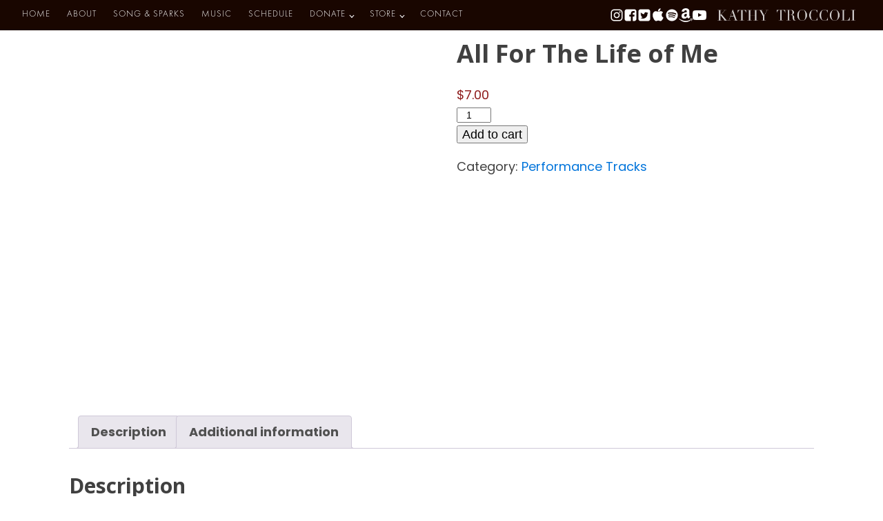

--- FILE ---
content_type: text/css
request_url: https://kathytroccoli.com/wp-content/uploads/fonts/ma_customfonts.css?ver=0b31ae49
body_size: 1989
content:
/* Version: Code Snippet, 3.2.6 */
@font-face{font-family:"Didot";font-weight:400;font-style:normal;src:url("//kathytroccoli.com/wp-content/uploads/fonts/Didot.woff") format("woff");font-display: block;}@font-face{font-family:"futura-boo";font-weight:400;font-style:normal;src:url("//kathytroccoli.com/wp-content/uploads/fonts/futura-boo.otf") format("opentype");font-display: block;}@font-face{font-family:"futura-booobl";font-weight:400;font-style:normal;src:url("//kathytroccoli.com/wp-content/uploads/fonts/futura-booobl.otf") format("opentype");font-display: block;}@font-face{font-family:"futura-lig";font-weight:400;font-style:normal;src:url("//kathytroccoli.com/wp-content/uploads/fonts/futura-lig.otf") format("opentype");font-display: block;}@font-face{font-family:"futura-ligobl";font-weight:400;font-style:normal;src:url("//kathytroccoli.com/wp-content/uploads/fonts/futura-ligobl.otf") format("opentype");font-display: block;}@font-face{font-family:"futura-med";font-weight:400;font-style:normal;src:url("//kathytroccoli.com/wp-content/uploads/fonts/futura-med.otf") format("opentype");font-display: block;}@font-face{font-family:"Italiana";font-weight:400;font-style:normal;src:url("//kathytroccoli.com/wp-content/uploads/fonts/Italiana-Regular.ttf") format("truetype");font-display: block;}@font-face{font-family:"MarineParadeDemo";font-weight:400;font-style:normal;src:url("//kathytroccoli.com/wp-content/uploads/fonts/MarineParadeDemoRegular.ttf") format("truetype");font-display: block;}@font-face{font-family:"Minerva";font-weight:400;font-style:normal;src:url("//kathytroccoli.com/wp-content/uploads/fonts/Minerva-Regular.otf") format("opentype");font-display: block;}@font-face{font-family:"MINERVAMODERN";font-weight:400;font-style:italic;src:url("//kathytroccoli.com/wp-content/uploads/fonts/MINERVAMODERNItalic.otf") format("opentype");font-display: block;}@font-face{font-family:"MINERVAMODERN";font-weight:400;font-style:normal;src:url("//kathytroccoli.com/wp-content/uploads/fonts/MINERVAMODERNRegular.otf") format("opentype");font-display: block;}

--- FILE ---
content_type: text/css;charset=UTF-8
request_url: https://kathytroccoli.com/shop/all-for-the-life-of-me/?xlink=css&ver=ca5b2453b3152a831676967ba97ea1fd
body_size: 36211
content:
#section-35-39544 > .ct-section-inner-wrap{max-width:100%;padding-top:24px;padding-bottom:8px;display:flex;flex-direction:row;justify-content:space-between}#section-35-39544{display:block}#section-95-39798 > .ct-section-inner-wrap{padding-top:11px;padding-bottom:0;display:flex;flex-direction:row;flex-wrap:wrap;align-items:center;justify-content:flex-start}#section-95-39798{display:block}#section-95-39798{text-align:center}@media (max-width:767px){#section-95-39798 > .ct-section-inner-wrap{display:flex;flex-direction:column}#section-95-39798{display:block}}@media (max-width:479px){#section-35-39544 > .ct-section-inner-wrap{display:flex;justify-content:center}#section-35-39544{display:block}}@media (max-width:479px){#section-9-39544 > .ct-section-inner-wrap{padding-top:14px}}@media (max-width:479px){#section-95-39798 > .ct-section-inner-wrap{display:flex;flex-direction:row}#section-95-39798{display:block}}#div_block-10-40093{flex-direction:row;display:flex;align-items:center;justify-content:space-between;gap:5px}#link-12-40093{text-align:center;flex-direction:row;display:flex;align-items:center;justify-content:space-between;gap:4px}#div_block-103-39798{width:50%;flex-direction:row;display:flex;justify-content:flex-start;padding-left:0px;padding-bottom:0px;padding-top:6px}#div_block-104-39798{width:50%;padding-top:0px;padding-bottom:0px;text-align:left;align-items:flex-end}@media (max-width:479px){#div_block-103-39798{text-align:left;padding-right:0px}}@media (max-width:479px){#div_block-104-39798{width:50.00%}}@media (max-width:991px){#new_columns-102-39798> .ct-div-block{width:100% !important}}#text_block-96-39798{font-size:14px;color:#848484}#text_block-98-39798{font-size:14px;color:#848484;padding-left:10px;padding-right:2px}#text_block-100-39798{font-size:14px;color:#848484}@media (max-width:479px){#text_block-96-39798{font-size:14px}}@media (max-width:479px){#text_block-98-39798{font-size:10px}}@media (max-width:479px){#text_block-100-39798{font-size:14px}}#link_text-99-39798{font-size:14px;color:#848484;padding-right:2px;margin-right:17px}#link_text-101-39798{font-size:14px;color:#848484;padding-right:2px;padding-left:5px}@media (max-width:479px){#link_text-99-39798{font-size:14px}}@media (max-width:479px){#link_text-101-39798{font-size:14px}}#link-36-39798{margin-right:0px;margin-left:0px;padding-right:0px}@media (max-width:991px){#link-36-39798{padding-left:17px}}@media (max-width:479px){#link-36-39798{padding-left:0px;gap:0px;align-items:center;text-align:right}}@media (max-width:479px){#link-36-39544{text-align:center}}#image-37-39798{width:200px;margin-right:20px;margin-left:16px;display:flex}#image-37-39544{width:280px;min-width:280px}@media (max-width:1120px){#image-37-39798{width:206px}}@media (max-width:991px){#image-37-39798{display:block}}@media (max-width:767px){#image-37-39798{width:100%;margin-left:0px;margin-right:0px}}@media (max-width:479px){#image-37-39798{object-fit:contain;margin-right:0px;width:100%;margin-left:10px}}#fancy_icon-11-40093{color:#ffffff}#fancy_icon-11-40093>svg{width:20px;height:20px}#fancy_icon-11-40093:hover{color:#8e1b1b}#fancy_icon-13-40093{color:#ffffff}#fancy_icon-13-40093>svg{width:20px;height:20px}#fancy_icon-13-40093:hover{color:#8e1b1b}#fancy_icon-18-40093{color:#ffffff}#fancy_icon-18-40093>svg{width:20px;height:20px}#fancy_icon-18-40093:hover{color:#8e1b1b}#fancy_icon-20-40093{color:#ffffff}#fancy_icon-20-40093>svg{width:20px;height:20px}#fancy_icon-20-40093:hover{color:#8e1b1b}#fancy_icon-22-40093{color:#ffffff}#fancy_icon-22-40093>svg{width:20px;height:20px}#fancy_icon-22-40093:hover{color:#8e1b1b}#fancy_icon-24-40093{color:#ffffff}#fancy_icon-24-40093>svg{width:20px;height:20px}#fancy_icon-24-40093:hover{color:#8e1b1b}#fancy_icon-26-40093{color:#ffffff}#fancy_icon-26-40093>svg{width:20px;height:20px}#fancy_icon-26-40093:hover{color:#8e1b1b}#inner_content-6-39544{margin-left:autopx;margin-right:autopx;font-size:18px;font-family:'Poppins';padding-top:0px;margin-top:-70px}@media (max-width:479px){#inner_content-6-39544{margin-top:0px}}#_nav_menu-34-39798 .oxy-nav-menu-hamburger-line{background-color:#ffffff}@media (max-width:991px){#_nav_menu-34-39798 .oxy-nav-menu-list{display:none}#_nav_menu-34-39798 .oxy-menu-toggle{display:initial}#_nav_menu-34-39798.oxy-nav-menu.oxy-nav-menu-open .oxy-nav-menu-list{display:initial}}#_nav_menu-34-39798.oxy-nav-menu.oxy-nav-menu-open{margin-top:0 !important;margin-right:0 !important;margin-left:0 !important;margin-bottom:0 !important}#_nav_menu-34-39798.oxy-nav-menu.oxy-nav-menu-open .menu-item a{padding-top:12px;padding-bottom:12px;padding-left:12px;padding-right:12px}#_nav_menu-34-39798 .oxy-nav-menu-hamburger-wrap{width:18px;height:18px}#_nav_menu-34-39798 .oxy-nav-menu-hamburger{width:18px;height:14px}#_nav_menu-34-39798 .oxy-nav-menu-hamburger-line{height:2px}#_nav_menu-34-39798.oxy-nav-menu-open .oxy-nav-menu-hamburger .oxy-nav-menu-hamburger-line:first-child{top:6px}#_nav_menu-34-39798.oxy-nav-menu-open .oxy-nav-menu-hamburger .oxy-nav-menu-hamburger-line:last-child{top:-6px}#_nav_menu-34-39798{margin-right:0px}#_nav_menu-34-39798 .menu-item a{color:#ffffff;font-weight:400;font-size:13px;text-transform:uppercase;letter-spacing:1px;padding-top:12px;padding-bottom:12px;padding-left:12px;padding-right:12px;-webkit-font-smoothing:antialiased;-moz-osx-font-smoothing:grayscale}#_nav_menu-34-39798 .current-menu-item a{padding-bottom:10px;border-bottom-width:2px}#_nav_menu-34-39798.oxy-nav-menu:not(.oxy-nav-menu-open) .sub-menu{background-color:#190600}#_nav_menu-34-39798.oxy-nav-menu:not(.oxy-nav-menu-open) .sub-menu .menu-item a{border:0;padding-top:12px;padding-bottom:12px;color:#ffffff}#_nav_menu-34-39798 .menu-item:focus-within a,#_nav_menu-34-39798 .menu-item:hover a{color:#8e1b1b}#_nav_menu-34-39798.oxy-nav-menu:not(.oxy-nav-menu-open) .sub-menu .menu-item a:hover{border:0;padding-top:12px;padding-bottom:12px;background-color:rgba(255,255,255,0.95);color:#8e1b1b}#_nav_menu-39-39544 .oxy-nav-menu-hamburger-line{background-color:#000000}@media (max-width:1120px){#_nav_menu-39-39544 .oxy-nav-menu-list{display:none}#_nav_menu-39-39544 .oxy-menu-toggle{display:initial}#_nav_menu-39-39544.oxy-nav-menu.oxy-nav-menu-open .oxy-nav-menu-list{display:initial}}#_nav_menu-39-39544.oxy-nav-menu.oxy-nav-menu-open{margin-top:0 !important;margin-right:0 !important;margin-left:0 !important;margin-bottom:0 !important}#_nav_menu-39-39544.oxy-nav-menu.oxy-nav-menu-open .menu-item a{padding-top:20px;padding-bottom:20px;padding-left:10px;padding-right:10px}#_nav_menu-39-39544 .oxy-nav-menu-hamburger-wrap{width:40px;height:40px;margin-top:10px;margin-bottom:10px}#_nav_menu-39-39544 .oxy-nav-menu-hamburger{width:40px;height:32px}#_nav_menu-39-39544 .oxy-nav-menu-hamburger-line{height:6px}#_nav_menu-39-39544.oxy-nav-menu-open .oxy-nav-menu-hamburger .oxy-nav-menu-hamburger-line:first-child{top:13px}#_nav_menu-39-39544.oxy-nav-menu-open .oxy-nav-menu-hamburger .oxy-nav-menu-hamburger-line:last-child{top:-13px}#_nav_menu-39-39544{color:#000000;margin-left:0px}#_nav_menu-39-39544 .oxy-nav-menu-list{flex-direction:row}#_nav_menu-39-39544 .menu-item a{padding-top:20px;padding-left:10px;padding-right:10px;padding-bottom:20px;color:#000000}#_nav_menu-39-39544 .current-menu-item a{color:#8e1b1b}#_nav_menu-39-39544.oxy-nav-menu:not(.oxy-nav-menu-open) .sub-menu .menu-item a{border:0;padding-top:20px;padding-bottom:20px}#_nav_menu-39-39544 .menu-item:focus-within a,#_nav_menu-39-39544 .menu-item:hover a{padding-top:17px;border-top-width:3px;color:#8e1b1b}#_nav_menu-39-39544.oxy-nav-menu:not(.oxy-nav-menu-open) .sub-menu .menu-item a:hover{border:0;padding-top:20px;padding-bottom:20px}@media (max-width:479px){#_nav_menu-34-39798{margin-top:12px;margin-bottom:12px;display:flex;justify-content:flex-start;flex-direction:row}#_nav_menu-34-39798.oxy-nav-menu:not(.oxy-nav-menu-open) .sub-menu .menu-item a{border:0}}@media (max-width:479px){#_nav_menu-39-39544{display:none}#_nav_menu-39-39544.oxy-nav-menu:not(.oxy-nav-menu-open) .sub-menu .menu-item a{border:0}}@media (max-width:479px){#_header-31-39798{display:flex}}#_header_row-32-39798 .oxy-nav-menu-open,#_header_row-32-39798 .oxy-nav-menu:not(.oxy-nav-menu-open) .sub-menu{background-color:#190600}@media (max-width:479px){#_header_row-32-39798 .oxy-header-container{flex-direction:column}#_header_row-32-39798 .oxy-header-container > div{justify-content:center}}#_header_row-32-39798.oxy-header-row .oxy-header-container{max-width:100%}.oxy-header.oxy-sticky-header-active > #_header_row-32-39798.oxygen-show-in-sticky-only{display:block}#_header_row-32-39798{background-color:#190600;float:right;clear:right;display:block;align-items:flex-end;gap:0}@media (max-width:1120px){.oxy-header.oxy-sticky-header-active > #_header_row-32-39798.oxygen-show-in-sticky-only{display:block}}@media (max-width:991px){.oxy-header.oxy-sticky-header-active > #_header_row-32-39798.oxygen-show-in-sticky-only{display:block}#_header_row-32-39798{padding-bottom:14px;padding-top:13px}}@media (max-width:767px){.oxy-header.oxy-sticky-header-active > #_header_row-32-39798.oxygen-show-in-sticky-only{display:block}#_header_row-32-39798{padding-bottom:10px;padding-top:13px}}@media (max-width:479px){.oxy-header.oxy-sticky-header-active > #_header_row-32-39798.oxygen-show-in-sticky-only{display:flex}#_header_row-32-39798{padding-bottom:15px;padding-top:0px;display:flex;justify-content:space-between;gap:010;flex-direction:row;align-items:center}}#_social_icons-110-39798.oxy-social-icons{flex-direction:row;margin-right:-8px;margin-bottom:-8px}#_social_icons-110-39798.oxy-social-icons a{font-size:20px;margin-right:8px;margin-bottom:8px;blank}#_social_icons-110-39798.oxy-social-icons a svg{width:1em;height:1em;color:#000000}#_social_icons-110-39798.oxy-social-icons a:hover svg{color:#7f7f7f}.ct-section{width:100%;background-size:cover;background-repeat:repeat}.ct-section>.ct-section-inner-wrap{display:flex;flex-direction:column;align-items:flex-start}.ct-div-block{display:flex;flex-wrap:nowrap;flex-direction:column;align-items:flex-start}.ct-new-columns{display:flex;width:100%;flex-direction:row;align-items:stretch;justify-content:center;flex-wrap:wrap}.ct-link-text{display:inline-block}.ct-link{display:flex;flex-wrap:wrap;text-align:center;text-decoration:none;flex-direction:column;align-items:center;justify-content:center}.ct-link-button{display:inline-block;text-align:center;text-decoration:none}.ct-link-button{background-color:#1e73be;border:1px solid #1e73be;color:#ffffff;padding:10px 16px}.ct-image{max-width:100%}.ct-fancy-icon>svg{width:55px;height:55px}.ct-inner-content{width:100%}.ct-slide{display:flex;flex-wrap:wrap;text-align:center;flex-direction:column;align-items:center;justify-content:center}.ct-nestable-shortcode{display:flex;flex-wrap:nowrap;flex-direction:column;align-items:flex-start}.oxy-comments{width:100%;text-align:left}.oxy-comment-form{width:100%}.oxy-login-form{width:100%}.oxy-search-form{width:100%}.oxy-tabs-contents{display:flex;width:100%;flex-wrap:nowrap;flex-direction:column;align-items:flex-start}.oxy-tab{display:flex;flex-wrap:nowrap;flex-direction:column;align-items:flex-start}.oxy-tab-content{display:flex;width:100%;flex-wrap:nowrap;flex-direction:column;align-items:flex-start}.oxy-testimonial{width:100%}.oxy-icon-box{width:100%}.oxy-pricing-box{width:100%}.oxy-posts-grid{width:100%}.oxy-gallery{width:100%}.ct-slider{width:100%}.oxy-tabs{display:flex;flex-wrap:nowrap;flex-direction:row;align-items:stretch}.ct-modal{flex-direction:column;align-items:flex-start}.ct-span{display:inline-block;text-decoration:inherit}.ct-widget{width:100%}.oxy-dynamic-list{width:100%}@media screen and (-ms-high-contrast:active),(-ms-high-contrast:none){.ct-div-block,.oxy-post-content,.ct-text-block,.ct-headline,.oxy-rich-text,.ct-link-text{max-width:100%}img{flex-shrink:0}body *{min-height:1px}}.oxy-testimonial{flex-direction:row;align-items:center}.oxy-testimonial .oxy-testimonial-photo-wrap{order:1}.oxy-testimonial .oxy-testimonial-photo{width:125px;height:125px;margin-right:20px}.oxy-testimonial .oxy-testimonial-photo-wrap,.oxy-testimonial .oxy-testimonial-author-wrap,.oxy-testimonial .oxy-testimonial-content-wrap{align-items:flex-start;text-align:left}.oxy-testimonial .oxy-testimonial-text{margin-bottom:8px;font-size:21px;line-height:1.4;-webkit-font-smoothing:subpixel-antialiased}.oxy-testimonial .oxy-testimonial-author{font-size:18px;-webkit-font-smoothing:subpixel-antialiased}.oxy-testimonial .oxy-testimonial-author-info{font-size:12px;-webkit-font-smoothing:subpixel-antialiased}.oxy-icon-box{text-align:left;flex-direction:column}.oxy-icon-box .oxy-icon-box-icon{margin-bottom:12px;align-self:flex-start} .oxy-icon-box .oxy-icon-box-heading{font-size:21px;margin-bottom:12px} .oxy-icon-box .oxy-icon-box-text{font-size:16px;margin-bottom:12px;align-self:flex-start}.oxy-icon-box .oxy-icon-box-link{margin-top:20px} .oxy-pricing-box .oxy-pricing-box-section{padding-top:20px;padding-left:20px;padding-right:20px;padding-bottom:20px;text-align:center}.oxy-pricing-box .oxy-pricing-box-section.oxy-pricing-box-price{justify-content:center}.oxy-pricing-box .oxy-pricing-box-section.oxy-pricing-box-graphic{justify-content:center}.oxy-pricing-box .oxy-pricing-box-title-title{font-size:48px}.oxy-pricing-box .oxy-pricing-box-title-subtitle{font-size:24px}.oxy-pricing-box .oxy-pricing-box-section.oxy-pricing-box-price{flex-direction:row}.oxy-pricing-box .oxy-pricing-box-currency{font-size:28px}.oxy-pricing-box .oxy-pricing-box-amount-main{font-size:80px;line-height:0.7}.oxy-pricing-box .oxy-pricing-box-amount-decimal{font-size:13px}.oxy-pricing-box .oxy-pricing-box-term{font-size:16px}.oxy-pricing-box .oxy-pricing-box-sale-price{font-size:12px;color:rgba(0,0,0,0.5);margin-bottom:20px} .oxy-pricing-box .oxy-pricing-box-section.oxy-pricing-box-content{font-size:16px;color:rgba(0,0,0,0.5)} .oxy-pricing-box .oxy-pricing-box-section.oxy-pricing-box-cta{justify-content:center}.oxy-progress-bar .oxy-progress-bar-background{background-color:#000000;background-image:linear-gradient(-45deg,rgba(255,255,255,.12) 25%,transparent 25%,transparent 50%,rgba(255,255,255,.12) 50%,rgba(255,255,255,.12) 75%,transparent 75%,transparent);animation:none 0s paused}.oxy-progress-bar .oxy-progress-bar-progress-wrap{width:85%}.oxy-progress-bar .oxy-progress-bar-progress{background-color:#66aaff;padding:40px;animation:none 0s paused,none 0s paused;background-image:linear-gradient(-45deg,rgba(255,255,255,.12) 25%,transparent 25%,transparent 50%,rgba(255,255,255,.12) 50%,rgba(255,255,255,.12) 75%,transparent 75%,transparent)}.oxy-progress-bar .oxy-progress-bar-overlay-text{font-size:30px;font-weight:900;-webkit-font-smoothing:subpixel-antialiased}.oxy-progress-bar .oxy-progress-bar-overlay-percent{font-size:12px}.ct-slider .unslider-nav ol li{border-color:#ffffff}.ct-slider .unslider-nav ol li.unslider-active{background-color:#ffffff}.ct-slider .ct-slide{padding:0px}.oxy-superbox .oxy-superbox-secondary,.oxy-superbox .oxy-superbox-primary{transition-duration:0.5s}.oxy-shape-divider{width:0px;height:0px}.oxy_shape_divider svg{width:100%}.oxy-pro-menu .oxy-pro-menu-container:not(.oxy-pro-menu-open-container):not(.oxy-pro-menu-off-canvas-container) .sub-menu{box-shadow:px px px px }.oxy-pro-menu .oxy-pro-menu-show-dropdown .oxy-pro-menu-list .menu-item-has-children > a svg{transition-duration:0.4s}.oxy-pro-menu .oxy-pro-menu-show-dropdown .oxy-pro-menu-list .menu-item-has-children > a div{margin-left:0px}.oxy-pro-menu .oxy-pro-menu-mobile-open-icon svg{width:30px;height:30px}.oxy-pro-menu .oxy-pro-menu-mobile-open-icon{padding-top:15px;padding-right:15px;padding-bottom:15px;padding-left:15px}.oxy-pro-menu .oxy-pro-menu-mobile-open-icon,.oxy-pro-menu .oxy-pro-menu-mobile-open-icon svg{transition-duration:0.4s}.oxy-pro-menu .oxy-pro-menu-mobile-close-icon{top:20px;left:20px}.oxy-pro-menu .oxy-pro-menu-mobile-close-icon svg{width:24px;height:24px}.oxy-pro-menu .oxy-pro-menu-mobile-close-icon,.oxy-pro-menu .oxy-pro-menu-mobile-close-icon svg{transition-duration:0.4s}.oxy-pro-menu .oxy-pro-menu-container.oxy-pro-menu-off-canvas-container,.oxy-pro-menu .oxy-pro-menu-container.oxy-pro-menu-open-container{background-color:#ffffff}.oxy-pro-menu .oxy-pro-menu-off-canvas-container,.oxy-pro-menu .oxy-pro-menu-open-container{background-image:url()}.oxy-pro-menu .oxy-pro-menu-off-canvas-container .oxy-pro-menu-list .menu-item-has-children > a svg,.oxy-pro-menu .oxy-pro-menu-open-container .oxy-pro-menu-list .menu-item-has-children > a svg{font-size:24px}.oxy-pro-menu .oxy-pro-menu-dropdown-links-toggle.oxy-pro-menu-open-container .menu-item-has-children ul,.oxy-pro-menu .oxy-pro-menu-dropdown-links-toggle.oxy-pro-menu-off-canvas-container .menu-item-has-children ul{background-color:rgba(0,0,0,0.2);border-top-style:solid}.oxy-pro-menu .oxy-pro-menu-container:not(.oxy-pro-menu-open-container):not(.oxy-pro-menu-off-canvas-container) .oxy-pro-menu-list{flex-direction:row}.oxy-pro-menu .oxy-pro-menu-container .menu-item a{text-align:left;justify-content:flex-start}.oxy-pro-menu .oxy-pro-menu-container.oxy-pro-menu-open-container .menu-item,.oxy-pro-menu .oxy-pro-menu-container.oxy-pro-menu-off-canvas-container .menu-item{align-items:flex-start}.oxy-pro-menu .oxy-pro-menu-off-canvas-container{top:0;bottom:0;right:auto;left:0}.oxy-pro-menu .oxy-pro-menu-container.oxy-pro-menu-open-container .oxy-pro-menu-list .menu-item a,.oxy-pro-menu .oxy-pro-menu-container.oxy-pro-menu-off-canvas-container .oxy-pro-menu-list .menu-item a{text-align:left;justify-content:flex-start}.oxy-site-navigation{--oxynav-brand-color:#4831B0;--oxynav-neutral-color:#FFFFFF;--oxynav-activehover-color:#EFEDF4;--oxynav-background-color:#4831B0;--oxynav-border-radius:0px;--oxynav-other-spacing:8px;--oxynav-transition-duration:0.3s;--oxynav-transition-timing-function:cubic-bezier(.84,.05,.31,.93)}.oxy-site-navigation .oxy-site-navigation__mobile-close-wrapper{text-align:left}.oxy-site-navigation > ul{left:0}.oxy-site-navigation{--oxynav-animation-name:none}.oxy-site-navigation > ul:not(.open) > li[data-cta='true']:nth-last-child(1){background-color:var(--oxynav-brand-color);transition:var(--oxynav-transition-duration);margin-left:var(--oxynav-other-spacing);border:none}.oxy-site-navigation > ul:not(.open) > li[data-cta='true']:nth-last-child(2){background:transparent;border:1px solid currentColor;transition:var(--oxynav-transition-duration);margin-left:var(--oxynav-other-spacing)}.oxy-site-navigation > ul:not(.open) > li[data-cta='true']:nth-last-child(2):not(:hover) > img{filter:invert(0) !important}.oxy-site-navigation > ul:not(.open) > li[data-cta='true']:hover{background-color:var(--oxynav-activehover-color)}.oxy-site-navigation > ul:not(.open) > li[data-cta='true']:nth-last-child(1) > a{color:var(--oxynav-neutral-color)}.oxy-site-navigation > ul:not(.open) > li[data-cta='true']:nth-last-child(2) > a{color:var(--oxynav-brand-color)}.oxy-site-navigation > ul:not(.open) > li[data-cta='true']:hover > a{color:var(--oxynav-brand-color)}.oxy-site-navigation > ul:not(.open) > li[data-cta='true']:nth-last-child(1) > a::after{color:var(--oxynav-neutral-color)}.oxy-site-navigation > ul:not(.open) > li[data-cta='true']:nth-last-child(2) > a::after{color:var(--oxynav-brand-color)}.oxy-site-navigation > ul:not(.open) > li[data-cta='true']:hover > a::after{color:var(--oxynav-brand-color)}.oxy-site-navigation > ul:not(.open) > li[data-cta='true'] > ul{display:none}.oxy-site-navigation > ul:not(.open) > li[data-cta='true'] > button,.oxy-site-navigation > ul:not(.open) > li[data-cta='true'] > ul{display:none}.ct-section-inner-wrap,.oxy-header-container{max-width:1120px}body{font-family:'futura-lig'}body{line-height:1.6;font-size:16px;font-weight:400;color:#404040}.oxy-nav-menu-hamburger-line{background-color:#404040}h1,h2,h3,h4,h5,h6{font-family:'Open Sans';font-size:36px;font-weight:700}h2,h3,h4,h5,h6{font-size:30px}h3,h4,h5,h6{font-size:24px}h4,h5,h6{font-size:20px}h5,h6{font-size:18px}h6{font-size:16px}a{color:#0074db;text-decoration:none}a:hover{text-decoration:none}.ct-link-text{text-decoration:}.ct-link{text-decoration:}.ct-link-button{font-weight:600;border-radius:3px}.ct-section-inner-wrap{padding-top:75px;padding-right:20px;padding-bottom:75px;padding-left:20px}.ct-new-columns > .ct-div-block{padding-top:20px;padding-right:20px;padding-bottom:20px;padding-left:20px}.oxy-header-container{padding-right:20px;padding-left:20px}@media (max-width:992px){.ct-columns-inner-wrap{display:block !important}.ct-columns-inner-wrap:after{display:table;clear:both;content:""}.ct-column{width:100% !important;margin:0 !important}.ct-columns-inner-wrap{margin:0 !important}}.oxel_focus_section{transition-duration:0.4s;transition-timing-function:ease-in-out;overflow:hidden;overflow-x:hidden}.oxel_focus_section .ct-section-inner-wrap{padding-top:0;padding-bottom:0}.oxel_focus_section:not(.ct-section):not(.oxy-easy-posts),.oxel_focus_section.oxy-easy-posts .oxy-posts,.oxel_focus_section.ct-section .ct-section-inner-wrap{display:flex;flex-direction:row;align-items:center}.oxel_focus_section__inner{transition-duration:0.4s;transition-timing-function:ease-in-out;width:100%;text-align:center;padding-top:32px;padding-left:32px;padding-right:32px;padding-bottom:26px;z-index:1001;position:relative;margin-top:0px}.oxel_focus_section__inner:not(.ct-section):not(.oxy-easy-posts),.oxel_focus_section__inner.oxy-easy-posts .oxy-posts,.oxel_focus_section__inner.ct-section .ct-section-inner-wrap{display:flex;flex-direction:column;align-items:center}.oxel_focus_section__backdrop{position:fixed;right:0px;left:0px;bottom:0px;background-color:#ffffff;z-index:1000;opacity:0;transition-duration:0.8s;transition-timing-function:ease-in-out;transition-property:top bottom;top:0px;pointer-events:none}.oxel_horizontal_divider{margin-top:16px;margin-bottom:16px;width:100%}.oxel_horizontal_divider:not(.ct-section):not(.oxy-easy-posts),.oxel_horizontal_divider.oxy-easy-posts .oxy-posts,.oxel_horizontal_divider.ct-section .ct-section-inner-wrap{display:flex;flex-direction:column}.oxel_horizontal_divider__line{height:2px;background-color:#98a1a8}.oxel_horizontal_divider__icon{color:#98a1a8}.oxel_horizontal_divider__icon >svg{width:16px;height:16px}.oxel_horizontal_divider__icon{flex-shrink:0}.oxel_horizontal_divider__icon:not(.ct-section):not(.oxy-easy-posts),.oxel_horizontal_divider__icon.oxy-easy-posts .oxy-posts,.oxel_horizontal_divider__icon.ct-section .ct-section-inner-wrap{display:flex}.saas-logo:hover{transform:scale(1.05,1.05);opacity:1}.saas-logo{padding-top:10px;padding-bottom:10px;opacity:0.7;transition-duration:0.2s;transition-timing-function:ease;transition-property:all}@media (max-width:1120px){.saas-logo{}}.atomic-small-button-outline:hover{color:#6799b2}.atomic-small-button-outline{font-weight:700;color:#65bec2;font-size:14px;line-height:1.2;letter-spacing:.25em;text-align:center;border-top-style:solid;border-right-style:solid;border-bottom-style:solid;border-left-style:solid;border-top-width:2px;border-right-width:2px;border-bottom-width:2px;border-left-width:2px;padding-top:8px;padding-bottom:9px;padding-left:24px;padding-right:24px;transition-duration:0.5s;transition-timing-function:ease;transition-property:all}.atomic-small-button:hover{background-color:#6799b2;color:#ffffff}.atomic-small-button{background-color :#1e73be;border:1px solid #1e73be;color:#ffffff}.atomic-small-button{background-color:#65bec2;font-size:14px;font-weight:700;color:#ffffff;padding-right:18px;padding-top:10px;padding-bottom:10px;line-height:1.2;letter-spacing:1px;-webkit-font-smoothing:antialiased;-moz-osx-font-smoothing:grayscale;text-align:center;padding-left:18px;transition-duration:0.5s;transition-timing-function:ease;transition-property:all}.atomic-logo:hover{opacity:1}.atomic-logo{opacity:0.8;transition-duration:0.5s;transition-timing-function:ease;transition-property:all}.oxel_iconlist{max-width:100%}.oxel_iconlist:not(.ct-section):not(.oxy-easy-posts),.oxel_iconlist.oxy-easy-posts .oxy-posts,.oxel_iconlist.ct-section .ct-section-inner-wrap{display:flex;flex-direction:row}.oxel_iconlist__row{padding-top:8px;padding-left:8px;padding-right:8px;padding-bottom:8px;width:100%;margin-top:0px}.oxel_iconlist__row:not(.ct-section):not(.oxy-easy-posts),.oxel_iconlist__row.oxy-easy-posts .oxy-posts,.oxel_iconlist__row.ct-section .ct-section-inner-wrap{display:flex;flex-direction:row;align-items:center}.oxel_iconlist__row__icon{color:#7f8b93}.oxel_iconlist__row__icon >svg{width:18px;height:18px}.oxel_iconlist__row__icon{margin-left:32px;margin-right:32px}.oxel_iconlist__row__label{}.oxel_iconlist__row--dark{background-color:#eceeef}.oxel_icon_button__container:hover{background-color:#cfd3d7}.oxel_icon_button__container{background-color:#eceeef;padding-top:24px;padding-left:30px;padding-right:12px;padding-bottom:27px;transition-duration:0.3s;left:520px;position:relative;bottom:380px;border-radius:50px;z-index:5}.oxel_icon_button__container:not(.ct-section):not(.oxy-easy-posts),.oxel_icon_button__container.oxy-easy-posts .oxy-posts,.oxel_icon_button__container.ct-section .ct-section-inner-wrap{flex-direction:row;flex-wrap:nowrap}.oxel_icon_button_text{color:#374047}.oxel_icon_button_icon{color:#606e79}.oxel_icon_button_icon >svg{width:50px;height:50px}.oxel_icon_button_icon{margin-right:8px}.oxel-vidlist{width:100%}.oxel-vidlist__columns{width:100%;position:relative}.oxel-vidlist__columns:not(.ct-section):not(.oxy-easy-posts),.oxel-vidlist__columns.oxy-easy-posts .oxy-posts,.oxel-vidlist__columns.ct-section .ct-section-inner-wrap{display:flex;flex-direction:row;align-items:flex-start}@media (max-width:991px){.oxel-vidlist__columns{}.oxel-vidlist__columns:not(.ct-section):not(.oxy-easy-posts),.oxel-vidlist__columns.oxy-easy-posts .oxy-posts,.oxel-vidlist__columns.ct-section .ct-section-inner-wrap{display:flex;flex-direction:column}}.oxel-vidlist__column--left{width:60%;text-align:center}.oxel-vidlist__column--left:not(.ct-section):not(.oxy-easy-posts),.oxel-vidlist__column--left.oxy-easy-posts .oxy-posts,.oxel-vidlist__column--left.ct-section .ct-section-inner-wrap{display:flex;flex-direction:column;align-items:center;justify-content:center}.oxel-vidlist__column--right{right:0px;width:40%;text-align:left;height:100%;position:absolute;left:60%;top:0px;background-color:#cfd3d7}.oxel-vidlist__column--right:not(.ct-section):not(.oxy-easy-posts),.oxel-vidlist__column--right.oxy-easy-posts .oxy-posts,.oxel-vidlist__column--right.ct-section .ct-section-inner-wrap{display:flex;flex-direction:column;align-items:flex-start;justify-content:flex-start}@media (max-width:991px){.oxel-vidlist__column--right{max-height:200%}}.oxel-vidlist__column{}@media (max-width:991px){.oxel-vidlist__column{width:100%;position:static}}.oxel-vidlist__video{}.oxel-vidlist__video--main{}.oxel-vidlist__list-item:hover{background-color:#dee1e3}.oxel-vidlist__list-item{width:100%;padding-top:16px;padding-left:16px;padding-right:16px;padding-bottom:16px;text-align:left;color:initial;transition-duration:0.3s;transition-timing-function:ease-in-out}.oxel-vidlist__list-item:not(.ct-section):not(.oxy-easy-posts),.oxel-vidlist__list-item.oxy-easy-posts .oxy-posts,.oxel-vidlist__list-item.ct-section .ct-section-inner-wrap{display:flex;flex-direction:row;align-items:center;justify-content:flex-start}.oxel-vidlist__list-item-title{width:70%}.oxel-vidlist__icon{color:#606e79}.oxel-vidlist__icon >svg{width:32px;height:32px}.oxel-vidlist__icon{margin-left:16px;margin-right:16px;height:32px}.oxel-vidlist__icon--inactive{color:#606e79}.oxel-vidlist__icon--inactive >svg{width:32px;height:32px}.oxel-vidlist__icon--inactive{}.oxel-vidlist__icon--active{color:#606e79}.oxel-vidlist__icon--active >svg{width:32px;height:32px}.oxel-vidlist__icon--active{}.oxel-vidlist__list-item--active{background-color:#dee1e3}.oxel-vidlist__list-item-left{text-align:center}.oxel-vidlist__list-item-left:not(.ct-section):not(.oxy-easy-posts),.oxel-vidlist__list-item-left.oxy-easy-posts .oxy-posts,.oxel-vidlist__list-item-left.ct-section .ct-section-inner-wrap{display:flex;flex-direction:row;align-items:center;justify-content:center}.oxel_flipbox{width:100%;position:relative}.oxel_flipbox__front{background-image:linear-gradient(rgba(25,22,22,0.2),rgba(25,22,22,0.2)),url(http://elements.oxy.host/wp-content/uploads/sites/52/2020/07/atmosphere-blue-cloud-clouds-601798.jpg);background-size:auto,cover;width:100%;text-align:center;padding-top:32px;padding-left:32px;padding-right:32px;padding-bottom:32px;background-position:50% 50%}.oxel_flipbox__front:not(.ct-section):not(.oxy-easy-posts),.oxel_flipbox__front.oxy-easy-posts .oxy-posts,.oxel_flipbox__front.ct-section .ct-section-inner-wrap{display:flex;flex-direction:column;align-items:center;justify-content:center}.oxel_flipbox__back{background-size:cover;transform:rotateY(180deg);width:100%;text-align:center;padding-top:32px;padding-left:32px;padding-right:32px;padding-bottom:32px;background-color:#374047;position:absolute;top:0px;left:0px;right:0px;bottom:0px;background-position:50% 50%}.oxel_flipbox__back:not(.ct-section):not(.oxy-easy-posts),.oxel_flipbox__back.oxy-easy-posts .oxy-posts,.oxel_flipbox__back.ct-section .ct-section-inner-wrap{display:flex;flex-direction:column;align-items:center;justify-content:center}.oxel-breadcrumb-wrapper{width:100%}.oxel-breadcrumb-code{width:100%}.atomic-footer-2-link:hover{color:#566d8f}.atomic-footer-2-link{font-size:16px;font-weight:400;color:#6799b2;letter-spacing:1px;text-align:center;padding-left:24px;padding-right:24px;padding-top:12px;padding-bottom:12px;transition-duration:0.5s;transition-timing-function:ease;transition-property:all;-webkit-font-smoothing:antialiased;-moz-osx-font-smoothing:grayscale}.oxy-close-modal:hover{background-color :rgba(124,77,58,0.99);border:1px solid rgba(124,77,58,0.99)}.oxy-close-modal:hover{}.oxy-close-modal{background-color :rgba(150,96,69,0.99);border:1px solid rgba(150,96,69,0.99)}.oxy-close-modal{button-hover_color:rgba(124,77,58,0.99);margin-bottom:14px}.oxy-close-modal:not(.ct-section):not(.oxy-easy-posts),.oxy-close-modal.oxy-easy-posts .oxy-posts,.oxy-close-modal.ct-section .ct-section-inner-wrap{align-items:center}.oxy-superbox-primary{}.oxy-superbox-secondary{}.oxy-stock-content-styles{}.gc-sas-posts{}.gc-sas-posts:not(.ct-section):not(.oxy-easy-posts),.gc-sas-posts.oxy-easy-posts .oxy-posts,.gc-sas-posts.ct-section .ct-section-inner-wrap{display:flex;flex-direction:row;align-items:flex-start;justify-content:flex-start}@media (max-width:991px){.gc-sas-posts{}.gc-sas-posts:not(.ct-section):not(.oxy-easy-posts),.gc-sas-posts.oxy-easy-posts .oxy-posts,.gc-sas-posts.ct-section .ct-section-inner-wrap{justify-content:flex-start}}.close-btn{background-color :#1e73be;border:1px solid #1e73be;padding:15px 24px}.close-btn{padding-top:15px;padding-right:15px;padding-bottom:15px;padding-left:15px}.close-btn:not(.ct-section):not(.oxy-easy-posts),.close-btn.oxy-easy-posts .oxy-posts,.close-btn.ct-section .ct-section-inner-wrap{align-items:flex-start}.iframe-box{}.video-sec{}.kt_header{}.kt_header:not(.ct-section):not(.oxy-easy-posts),.kt_header.oxy-easy-posts .oxy-posts,.kt_header.ct-section .ct-section-inner-wrap{display:flex;justify-content:space-between}@media (max-width:479px){.kt_header{overflow:hidden;gap:0px}.kt_header:not(.ct-section):not(.oxy-easy-posts),.kt_header.oxy-easy-posts .oxy-posts,.kt_header.ct-section .ct-section-inner-wrap{display:flex;flex-direction:row;flex-wrap:nowrap;justify-content:space-between;gap:0px}}.donation-links{}.as-social-icon:hover{}.as-social-icon{color:#ffffff}.as-social-icon >svg{width:60px;height:60px}.as-social-icon{}@media (max-width:479px){.as-social-icon{}}.emma-form{}.as-icon-link{}@media (max-width:479px){.as-icon-link{width:50%;padding-top:20px;padding-bottom:20px}}.schedule-item:hover{background-color:rgba(245,245,245,0.14)}.schedule-item{width:100%;padding-left:20px;padding-top:20px;padding-right:20px;padding-bottom:20px;transition-duration:.3s;margin-top:5px;margin-bottom:5px}.schedule-item:not(.ct-section):not(.oxy-easy-posts),.schedule-item.oxy-easy-posts .oxy-posts,.schedule-item.ct-section .ct-section-inner-wrap{display:flex;flex-direction:row;flex-wrap:wrap;align-items:center;justify-content:space-between}@media (max-width:1120px){.schedule-item{text-align:justify}.schedule-item:not(.ct-section):not(.oxy-easy-posts),.schedule-item.oxy-easy-posts .oxy-posts,.schedule-item.ct-section .ct-section-inner-wrap{display:flex}}@media (max-width:479px){.schedule-item{text-align:justify}.schedule-item:not(.ct-section):not(.oxy-easy-posts),.schedule-item.oxy-easy-posts .oxy-posts,.schedule-item.ct-section .ct-section-inner-wrap{display:flex;justify-content:center}}.schedule-date{margin-right:0px;min-width:450px}.schedule-date:not(.ct-section):not(.oxy-easy-posts),.schedule-date.oxy-easy-posts .oxy-posts,.schedule-date.ct-section .ct-section-inner-wrap{display:flex;flex-direction:row;flex-wrap:wrap;align-items:center}@media (max-width:1120px){.schedule-date{text-align:center}.schedule-date:not(.ct-section):not(.oxy-easy-posts),.schedule-date.oxy-easy-posts .oxy-posts,.schedule-date.ct-section .ct-section-inner-wrap{display:flex;flex-direction:column;align-items:flex-start}}@media (max-width:479px){.schedule-date{text-align:left}.schedule-date:not(.ct-section):not(.oxy-easy-posts),.schedule-date.oxy-easy-posts .oxy-posts,.schedule-date.ct-section .ct-section-inner-wrap{align-items:center}}.schedule-cta{width:10%}.schedule-location{width:20%}.schedule-address{padding-left:60px}@media (max-width:479px){.schedule-address{padding-left:0px;color:#ffffff}}.donation-links #text_block-34-25 a{color:#B6222A !important}#_header_row-2-6 .oxy-nav-menu-open{background-color:black !important;opacity:.9}@media (max-width:1120px){#_posts_grid-4-39798 .oxy-post{flex-direction:column-reverse;align-items:flex-start}#_posts_grid-4-39798 .video-sec iframe{width:calc(100vw - 100px)}}@media (max-width:650px){#_posts_grid-4-39798 .video-sec iframe{width:calc(100vw - 50px);height:300px}}#section-2-39713{background-position:center center!important}#section-2-39722{background-position:top center!important}#section-11-39722{background-position:center center!important}#div_block-58-39722{background-position:center center!important}#section-3-39722 .oxy-post{margin-bottom:0!important}#section-3-39722 .oxy-post-title{font-size:36px!important;font-weight:700!important;line-height:1.2em!important}#_posts_grid-4-39722 .oxy-post-meta{font-size:18px!important}#section-3-39722 .oxy-post-content p{overflow:hidden;text-overflow:ellipsis;display:-webkit-box;-webkit-line-clamp:2;line-clamp:2;-webkit-box-orient:vertical}#section-3-39722 .oxy-read-more{display:none}#section-3-39722 .oxy-post-image-date-overlay{font-size:12px!important;padding:5px 10px!important}.gc-hm-video{width:100%!important}.gc-contact-form{width:425px;height:719px}#link_button-43-39798:hover{background-color:white;color:#222222;padding:none}.video-sec .oxy-post-meta p{font-size:16px}.video-sec .oxy-post-meta .ss-content p{margin:0}.emma-form #emma-form ul{display:flex}@media (max-width:500px){.emma-form #emma-form ul{flex-direction:column}.emma-form #emma-form ul li{width:100% !important;margin-top:10px !important}}.emma-form li.emma-form-row:nth-child(2){order:-1}.emma-form #emma-form ul li input{padding:10px;width:100% !important;border-radius:3px;border:none}.emma-form #emma-form ul li{flex:1 1 100%}.as-social-icon:hover{color:rgba(150,96,69,0.99) !important}h2.give-form-title{text-transform:uppercase}.video-sec .ss-content p{font-size:18px}.video-sec .ss-content h2,.video-sec .ss-content p{font-family:'futura-boo'}.schedule-item:hover .schedule-date h2,.schedule-item:hover .schedule-address,.schedule-item:hover .schedule-cta a,.schedule-item:hover .schedule-location .ct-text-block{color:#6799b2 !important}.schedule-item:hover .schedule-cta a{border:1px solid #6799b2 !important}h2 .woocommerce-loop-product__title{color:#404040 !important}[id*=give-form].give-display-modal .give-btn,[id*=give-form].give-display-reveal .give-btn{margin:0 0 15px;float:left}p .give-custom-amount-text{text-align:left}h2 .woocommerce-loop-product__title{color:#404040 !important}a .woocommerce-LoopProduct-link .woocommerce-loop-product__link{color:#404040 !important}